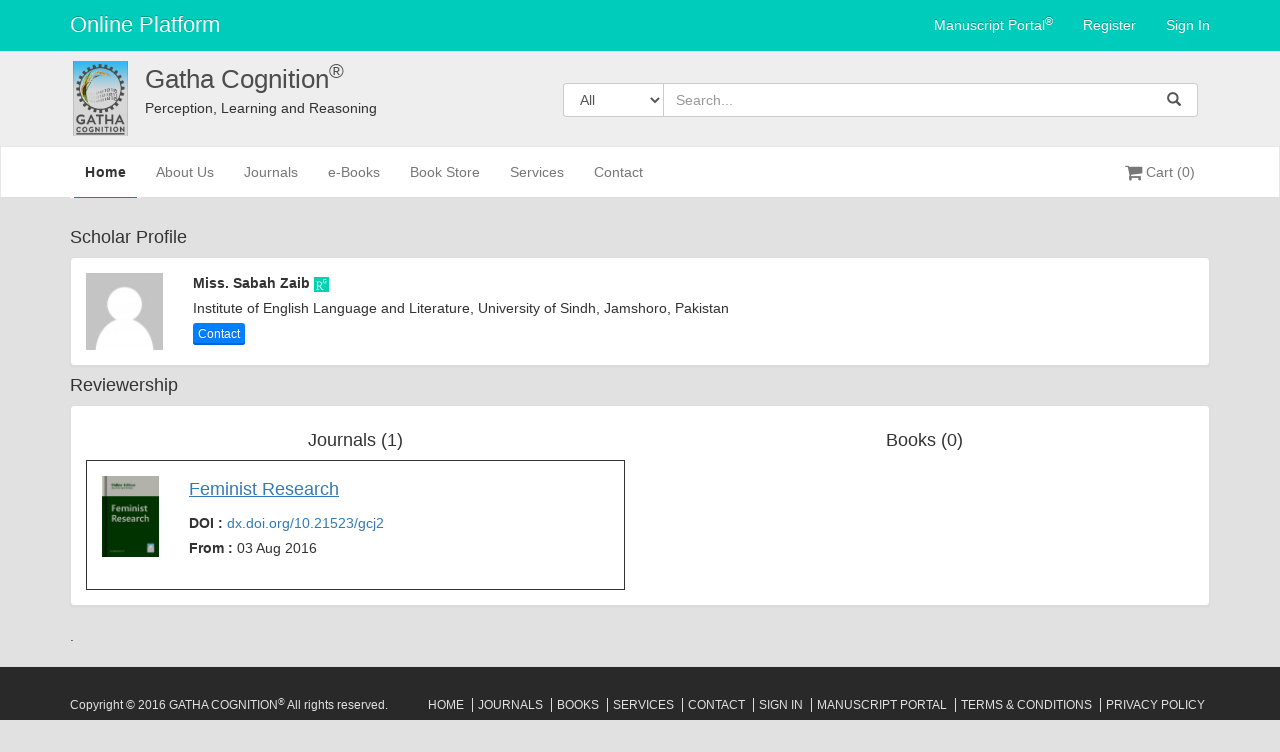

--- FILE ---
content_type: text/html; charset=UTF-8
request_url: https://gathacognition.com/site/scholar_profile/69
body_size: 5471
content:

 	<!DOCTYPE html>
<html lang="en">
    <head>
        
        <meta charset="utf-8">
        <meta http-equiv="X-UA-Compatible" content="IE=edge">
                <meta property="og:title" content="Sabah Zaib : Scholar- Gatha Cognition" />
        <meta property="og:image" content="https://gathacognition.com/assets/img/gathalogo.png " id="ogimage"/>
        <meta property="og:description" content="Institute of English Language and Literature, University of Sindh, Jamshoro, Pakistan" />
        <!-- <meta property="og:url" content="https://www.gathacognition.com" /> -->
        <meta name="viewport" content="width=device-width, initial-scale=1">
        <!-- The above 3 meta tags *must* come first in the head; any other head content must come *after* these tags -->
    
        <meta name="author" content="">
        <meta name="viewport" content="width=device-width, initial-scale=1.0">
        <link rel="icon" type="image/x-icon" href="https://gathacognition.com/assets/img/favicon.ico" />
        <title> Sabah Zaib : Scholar- Gatha Cognition</title>
        <!-- Bootstrap core CSS -->
        <link href="https://gathacognition.com/assets/css/bootstrap.min.css" rel="stylesheet">
        <!-- <link rel="stylesheet" href="//code.jquery.com/ui/1.11.4/themes/smoothness/jquery-ui.css"> -->
        <link href="https://gathacognition.com/assets/css/bootstrap-dialog.css" rel="stylesheet">
        <link href="https://gathacognition.com/assets/css/footer.css" rel="stylesheet">
        <link href="https://gathacognition.com/assets/css/style.css?v=3" rel="stylesheet">
        <link href="https://gathacognition.com/assets/css/portal.css" rel="stylesheet">
        <link href="https://gathacognition.com/assets/css/pages.css" rel="stylesheet">
        <link rel="stylesheet" type="text/css" href="https://gathacognition.com/assets/css/bootstrap-theme.min.css"/>
        <link href="https://gathacognition.com/assets/css/font-awesome.min.css" rel="stylesheet">
        <link rel="stylesheet" type="text/css" href="https://gathacognition.com/assets/fonts/simple-line-icons/style.min.css">
        <link rel="stylesheet" type="text/css" href="https://gathacognition.com/assets/css/owl.carousel.css">
        <link rel="stylesheet" href="https://gathacognition.com/assets/css/allert.css">
        <link href="https://gathacognition.com/assets/admin/css/sweetalert2.min.css" rel="stylesheet"> 

        <!-- Custom styles for this template -->
       
        <!-- Just for debugging purposes. Don't actually copy these 2 lines! -->
        <!--[if lt IE 9]><script src="../../assets/js/ie8-responsive-file-warning.js"></script><![endif]-->
        <!--<script src="https://gathacognition.com/assets/js/jquery-1.11.2.min.js"></script>-->
        <script src="https://gathacognition.com/assets/js/jquery-1.12.0.min.js"></script>
        <script src="https://gathacognition.com/assets/js/jquery-migrate-1.3.0.min.js"></script>
        <script src="https://gathacognition.com/assets/js/jquery.validate.js"></script>
        <script src="https://gathacognition.com/assets/js/allert.js"></script>
        <script src="https://gathacognition.com/assets/js/jquery-ui.js"></script>
        <script src="https://gathacognition.com/assets/js/bootstrap.min.js"></script>
       <!-- <script src="https://gathacognition.com/assets/js/activemenu.js"></script>-->
       <script src="https://gathacognition.com/assets/js/user_tree.js"></script>
       <script src="https://gathacognition.com/assets/js/bootstrap-dialog.js"></script>
        <script src="https://gathacognition.com/assets/admin/js/sweetalert2.min.js"></script>
        <!-- Toastr CSS -->
        <link rel="stylesheet" href="https://cdnjs.cloudflare.com/ajax/libs/toastr.js/latest/toastr.min.css">


        <!-- Toastr JS -->
        <script src="https://cdnjs.cloudflare.com/ajax/libs/toastr.js/latest/toastr.min.js"></script>

        
        <script type="text/javascript">
        jQuery(function ($) {
            
            $(document).ready(function() {
                // $('.btn-global-search').on('click', function(){
                //     var searchbox = $('#global-search').val();
                //     if (searchbox=='') {
                //         alert('Please enter content for search.')
                //     };
                // });
                $('.home-ligin').hide();
                var usertype="";
                var hlogin="";
                console.log(usertype);
                // console.log(hlogin);
               /* console.log(usertype);
                if(hlogin!="visitor") {
                    $('.visitor-cart').hide();
                }*/
                if(usertype) {
                    $('.home-ligin').show();
                } else {
                    $('.home-ligin').hide();
                    $('.dropdown').hide();
                }
                if((usertype=="author") || (usertype=="editor") || (usertype=="reviewer") || (usertype=="admin") || (usertype=="publisher")){
                    $('.visitor-register').hide();
                    $('.visitor-signin').hide();
                    //$('.visitor-cart').hide();
                }
                if(usertype=="visitor"){
                    $('.visitor-register').show();
                    $('.visitor-signin').show();
                    $('.visitor-cart').show();
                }
                // $('.home-logout').on('click', function(){
                //     $('.home-drop').hide();

                // });
            });
        }(jQuery));
        </script>
    </head>
    <body class="body-mns-signin body-portal-signin">
         <div id="image-loader"><img src="https://gathacognition.com/assets/images/loader.svg" alt="loader"></div>
        <!-- <div class="navbar navbar-default navbar-fixed-top"> -->
        <nav class="navbar navbar-inverse navbar-static-top navbar-home">
            <div class="container container-navbar">
                <div class="navbar-header">
                    <button type="button" class="navbar-toggle collapsed" data-toggle="collapse" data-target="#bs-example-navbar-collapse-2" aria-expanded="false">
                        <span class="sr-only">Toggle navigation</span>
                        <span class="icon-bar"></span>
                        <span class="icon-bar"></span>
                        <span class="icon-bar"></span>
                    </button>
                    <div class="navbar-brand">
                        <a href="https://gathacognition.com/">
                            Online Platform
                        </a>
                    </div>
                </div>
                <div class="collapse navbar-collapse" id="bs-example-navbar-collapse-2">
                   <!--  <ul class="nav navbar-nav navbar-right">
                        <li class="dropdown"> -->

                            <ul class="nav navbar-nav navbar-right">
                                <!--<li class="visitor-cart"><a href="https://gathacognition.com/cart/view"><i class="fa fa-shopping-cart fa-lg"></i>
                                Cart (0)
                                 </a></li>-->
                                <li class="manu-portal">
                                                                                           <a href="https://gathacognition.com/manuscript-portal">Manuscript Portal<sup>®</sup></a>
                                                                                </li> 
                                                                    <li class="visitor-register"><a href="https://gathacognition.com/login/user_signup">Register</a></li>
                                    <li class="visitor-signin"><a href="https://gathacognition.com/login/sign_in">Sign In</a></li>
                                                                <li class="home-ligin">
                                    <ul class="nav navbar-nav navbar-right">

                                                                                        <li class="dropdown portal-userlist">
                                            <a class="dropdown-toggle home-drop" data-toggle="dropdown" href="#">
                                               ()
                                                                                          </a>
                                            <ul class="dropdown-menu dropdown-user">
                                                                                                <li class="divider visitor-divider"></li>
                                                <li><a href=https://gathacognition.com/portallogin/logout?status=logout' class='home-logout' ><i class='fa fa-sign-out fa-fw'></i> Logout</a>                                                <!-- <li><a href="https://gathacognition.com/login/logout_visitor?status=logout" class="home-logout" ><i class="fa fa-sign-out fa-fw"></i> Logout</a>
                                                </li> -->
                                            </ul>
                                        </li>
                                               
                                    </ul>
                                </li>
                            </ul>
                       <!--  </li>
                    </ul> -->

                </div>
            </div>
        </nav>
            <div class="logo-panel">
                <div class="container">
                    <div class="col-md-1 col-xs-1">
                        <a href="https://gathacognition.com/">
                            <img src="https://gathacognition.com/assets/img/gathalogo.png" class="logo">
                        </a>
                    </div>
                    <div class="col-md-4 col-xs-11 logo-heading-panel">
                        <a href="https://gathacognition.com/">
                            <div class="logo-heading resp-logo-heading">Gatha Cognition<sup>®</sup></div>
                        </a>
                        <div class="tag-line resp-tag-line">Perception, Learning and Reasoning</div>
                    </div>
                    <div class="col-md-7 pull-right">
                        <div class="searchbox">
                            <form  action="https://gathacognition.com/site/global_search" method="post">
                            <div class="input-group stylish-input-group">
                                <span class="input-group-addon search-dropdown">                                    
                                    <select class="form-control" name="type" id="search">
                                        <option value="all_cat" selected>All </option>
                                        <option value="authors">Authors</option>
                                        <option value="journals">Journals</option>
                                        <option value="books">Books</option>
                                        <option value="articles">Articles</option>
                                        <option value="chapter">Chapter</option>
                                        <option value="bookstore">Bookstore</option>                                         
                                    </select>
                                    <script>
                                    var type="";
                                    if(!type){
                                        $("#search").val("all_cat");
                                    }
                                    else {
                                        $("#search").val(type);
                                    }
                                    </script>

                                </span>
                                <input type="text" class="form-control" id="global-search" name="key" value="" placeholder="Search...">
                                 <span class="input-group-addon input-group-btn">
                                    <button class="btn btn-global-search" type="submit">
                                        <span class="glyphicon glyphicon-search" aria-hidden="true"></span>
                                    </button>
                                </span>
                            </div>
                            </form>
                        </div>
                    </div>
                </div>
            </div>
        </div>
        <nav class="navbar navbar-default navbar-fluid">
            <div class="container container-navbar">
                <div class="navbar-header">
                    <button type="button" class="navbar-toggle collapsed" data-toggle="collapse" data-target="#bs-example-navbar-collapse-1" aria-expanded="false">
                        <span class="sr-only">Toggle navigation</span>
                        <span class="icon-bar"></span>
                        <span class="icon-bar"></span>
                        <span class="icon-bar"></span>
                    </button>
                </div>
                <div class="collapse navbar-collapse" id="bs-example-navbar-collapse-1">
                    <ul class="nav navbar-nav">
                        <li class="hometab active">
                            <a href="https://gathacognition.com/homepage" class="home-menu">Home <span class="sr-only">(current)</span>
                                <div class="link-status-bar"></div>
                            </a>
                        </li>
                        <li class="aboutustab ">
                            <a href="https://gathacognition.com/site/about_us/about_us" class="home-menu">About Us
                                <div class="link-status-bar"></div>
                            </a>
                        </li>
                        <li class="journaltab">
                            <a href="https://gathacognition.com/site/journallist" class="home-menu">Journals
                                <div class="link-status-bar"></div>
                            </a>
                        </li> 
                        <!-- <li class="journaltab"><a href="https://gathacognition.com/journal/journallist">Journals</a></li> -->
                        <li class="booktab">
                            <a href="https://gathacognition.com/site/booklist" class="home-menu">e-Books
                                <div class="link-status-bar"></div>
                            </a>
                        </li>
                        <li class="bookstoretab">
                            <a href="https://gathacognition.com/site/bookstore" class="home-menu">Book Store
                                <div class="link-status-bar"></div>
                            </a>
                        </li>
                        <li class="servicestab">
                            <a href="https://gathacognition.com/site/services/services" class="home-menu">Services
                                <div class="link-status-bar"></div>
                            </a>
                        </li>
                        <li class="contacttab">
                            <a href="https://gathacognition.com/site/contactus" class="home-menu">Contact
                                <div class="link-status-bar"></div>
                            </a>
                        </li>
                    </ul>

                    <ul class="nav navbar-nav navbar-right">
                        <li class="visitor-cart"><a href="#" id="cart" class="a-cart"><i class="fa fa-shopping-cart fa-lg"></i>
                        Cart (0)
                         </a></li>
                    </ul>
                </div>
            </div>
        </nav>
        <div id="main-content" class="container" style="position: relative;">
            <div class="shopping-cart" style="display: none;">
                <div class="shopping-cart-header">
                  <i class="fa fa-shopping-cart cart-icon"></i><span class="badge badge-cart-count">0</span>
                  <div class="shopping-cart-total">
                    <span class="lighter-text">Total:</span>
                    <span class="main-color-text total-cart-total">0</span>
                  </div>
                </div> <!--end shopping-cart-header -->

                <ul class="shopping-cart-items">
                  
                </ul>

                <a href="https://gathacognition.com/cart/view" class="button button-checkout">Checkout</a>
              </div><div class="row">
	<div class="col-md-12">
		<h4 class="">Scholar Profile</h4>
	</div>
</div>
<div class="panel panel-default" style="margin:0px;">
	<div class="panel-body">
		<div class="row">
			<div class="col-md-12">
				<div class="col-md-1 padding-zero author-photo">
											<img src="https://gathacognition.com/assets/img/sampleuser.png">
									</div>
				<div class="col-md-11">
					<div class="row">
						<div class="col-md-12">
							<label><span><b>Miss. Sabah Zaib</b></span></label>
															<a href="https://www.researchgate.net/profile/Sabah_Zaib2" data-target="blank">
									<img src="https://gathacognition.com/assets/img/researchgate.png" style="width:15px;">
								</a>
																											</div>
					</div>
															<div class="row">
						<div class="col-md-12">
							<label>
																	<span> Institute of English Language and Literature, University of Sindh, Jamshoro, Pakistan </span>
															</label>
						</div>
					</div>
					<div class="row">
						<div class="col-md-12">
							<a href="mailto:sabah_zaib@yahoo.com" class="btn btn-xs btn-primary btn-author-contact">Contact</a>
						</div>
					</div>
				</div>
			</div>
		</div>
	</div>
</div>
<h4>Reviewership</h4>
	<div class="panel panel-default">
		<div class="panel-body">
			<div class="row">
				<div class="col-md-6">
					<center><h4>Journals (1)</h4></center>
											<div class="journal-original-research-list scolar-profile-editorship">
							<div class="col-md-2 jarticle-img">
								  
	    								<a href="https://gathacognition.com/journal/gcj2/feminist-research">  
								  			<img src="https://gathacognition.com/uploads/admin/coverpageimges/178e76badeacf53f60356240de66a731.png" alt="Feminist Research" width="100%;">
								  		</a>
								  								</div>
							<div class="col-md-10">
								<div class="row">
									<div class="col-md-12">
										<h4 style="margin-top:0px;" class="overflow-ellipsis">
											<a href="https://gathacognition.com/journal/gcj2/feminist-research">
												Feminist Research											</a>
										</h4>
									</div>
								</div>
																<div class="row">
									<div class="col-md-12">
										<label>DOI : <span><a href="https://dx.doi.org/10.21523/gcj2">dx.doi.org/10.21523/gcj2</a></span></label>
									</div>
								</div>
																<div class="row">
									<div class="col-md-12">
										<label>From : <span> 03 Aug 2016</span></label>
									</div>
								</div>
							</div> 
						</div>
									</div>
				<div class="col-md-6">
					<center><h4>Books (0)</h4></center>
									</div>
			</div>
		</div>
	</div>
<div class="modal fade author-contact-popup" id="author-contact-popup" tabindex="-1" role="dialog">
    <div class="modal-dialog">
        <div class="modal-content">
            <div class="modal-header">
                <button type="button" class="close" data-dismiss="modal" aria-label="Close"><span aria-hidden="true">&times;</span></button>
                <h4 class="modal-title">Contact to Author</h4>
            </div>
			<form action="https://gathacognition.com/admin/contactauthor" method="post" name="contact_author">
	            <div class="modal-body">
	                <p>Are you sure decline this record ?</p>
	            </div>
	            <div class="modal-footer">
	                <a id="send-mail" href=""  class="btn btn-primary"><i class="fa fa-envelope"></i> Send</a>
	                <button type="button" class="btn btn-default" data-dismiss="modal">Cancel</button>
	            </div>
            </form>
        </div><!-- /.modal-content -->
    </div><!-- /.modal-dialog -->
</div><!-- /.modal -->   .
<script type="text/javascript">
	var country="";
	if(!country){
		//console.log('here');
		$.ajax({
    		url: "https://gathacognition.com/cart/get_country", 
    		success: function(result){
 		}});
	}
</script>
			
 		</div>
 		<div class="share-plugin">
 			<span class='st_sharethis_large' displayText='ShareThis'></span>
			<span class='st_linkedin_large' displayText='LinkedIn'></span>
			<span class='st_twitter_large' displayText='Tweet'></span>
			<span class='st_facebook_large' displayText='Facebook'></span>
			<span class='st_whatsapp_large' displayText='WhatsApp'></span>
			<span class='st_googleplus_large' displayText='Google +'></span>
			<span class='st_blogger_large' displayText='Blogger'></span>
			<span class='st_wordpress_large' displayText='WordPress'></span>
			<span class='st_instagram_large' displayText='Instagram Badge'></span>
			<span class='st_pinterest_large' displayText='Pinterest'></span>
			<span class='st_email_large' displayText='Email'></span>
		</div>

		<div class="footer" id="footer">
			<div class="container">
				<ul class=" pull-left navbar-link footer-nav">
					<li>Copyright © 2016 GATHA COGNITION<sup>®</sup> All rights reserved.</li>
				</ul>
				<ul class=" pull-right navbar-link footer-nav">
					<li>
						<a href="https://gathacognition.com/homepage" class="footer-home-link">Home</a> 
						<a href="https://gathacognition.com/site/journallist">Journals</a> 
						<a href="https://gathacognition.com/site/booklist">Books</a>
						<a href="https://gathacognition.com/site/services">Services</a>
						<a href="https://gathacognition.com/site/contactus">Contact</a> 
						<a href="https://gathacognition.com/login/sign_in">Sign In</a>
						<a href="https://gathacognition.com/manuscript-portal">Manuscript Portal</a> 
						<a href="https://gathacognition.com/site/term_condition/term-condition">Terms & Conditions</a>
						<a href="https://gathacognition.com/site/privacy_policy/privacy-policy">Privacy Policy</a>
					</li>
				</ul>	
			</div>
		</div>
		<script type="text/javascript">var switchTo5x=true;</script>
		<script type="text/javascript" src="https://w.sharethis.com/button/buttons.js"></script>
		<script type="text/javascript">stLight.options({publisher: "eb2b9ef2-835d-4ff1-b6d9-93cf0412fac4", doNotHash: false, doNotCopy: false, hashAddressBar: false});</script>

		<script src="https://gathacognition.com/assets/admin/js/jquery.dataTables.min.js"></script>
		<script src="https://gathacognition.com/assets/admin/js/dataTables.bootstrap.min.js"></script>
		<script src="https://gathacognition.com/assets/js/owl.carousel.js?v=1"></script>
		
		<script>
		  (function(i,s,o,g,r,a,m){i['GoogleAnalyticsObject']=r;i[r]=i[r]||function(){
		  (i[r].q=i[r].q||[]).push(arguments)},i[r].l=1*new Date();a=s.createElement(o),
		  m=s.getElementsByTagName(o)[0];a.async=1;a.src=g;m.parentNode.insertBefore(a,m)
		  })(window,document,'script','https://www.google-analytics.com/analytics.js','ga');

		  ga('create', 'UA-80571452-1', 'auto');
		  ga('send', 'pageview');

		</script>
		<script src="https://gathacognition.com/assets/js/user_tree.js?v=1"></script>
		
		<!------------Beta Gatha--------------->
	<!-- 	<script type='text/javascript' src='https://platform-api.sharethis.com/js/sharethis.js#property=5dd91ddaf3c12d0012bb8071&product=inline-share-buttons&cms=sop' async='async'></script> -->
		<!------------ Gatha Live--------------->
	<!-- 	<script type='text/javascript' src='https://platform-api.sharethis.com/js/sharethis.js#property=5dd91560b1d22100127bb748&product=inline-share-buttons&cms=sop' async='async'></script> -->
		<script type="text/javascript">
			(function(){
				$("#cart").on("click", function() {
					$(".shopping-cart").fadeToggle( "fast");
				});
				loadCart();
			})();

			function loadCart(){
				$.ajax({
	            url: "https://gathacognition.com/cart/list_cart",
	            data: {},
	            type:'POST',
	            dataType:'json',
	            success: function(result){
	                if (result.status) { 
						var cart_details=result.cart_details;
						var html="";
						/*<img src="'+cart_details['cart_item'][i].product_name+'" alt="item1" />*/
						var cart_cnt=0;
						if(cart_details['cart_item']){
							cart_cnt=cart_details['cart_item'].length;
						}
						var rupees="";
						if(result.cart_details['prize_mode']=="doller"){
			                rupees="$";
			           	}
			            else{
			               	rupees="Rs. ";
			            }
						$('.a-cart').html('<i class="fa fa-shopping-cart fa-lg"></i> Cart ('+cart_cnt+')');
						$('.total-cart-total').html(rupees+' '+cart_details.total_prize);
						$('.badge-cart-count').html(cart_cnt);
						for(i in cart_details['cart_item']){
							html+='<li class="clearfix"><div class="row">\
	                        <div class="col-md-3">\
	                            <img src="https://gathacognition.com/'+cart_details['cart_item'][i].product_img+'" alt="item1" />\
	                        </div>\
	                        <div class="col-md-9">\
	                            <span class="item-name">'+cart_details['cart_item'][i].product_name+'</span>\
	                            <span >'+cart_details['cart_item'][i].book_purchase_type+'</span><br>\
	                            <span class="item-price">'+rupees+' '+cart_details['cart_item'][i].product_total_prize+'</span>\
			                    <span class="item-quantity">Quantity:'+cart_details['cart_item'][i].quantity+'</span>\
	                        </div>\
	                    </div></li>';
						}
	                   $('.shopping-cart-items').html(html);
		            } else {
	                  
	                }
	            }
	       	});
			}
		</script>
	</body>
</html>
<script type="text/javascript">
	$(document).ready(function(){
		$('.btn-author-contact').on('click', function(){

		});
	});
</script>

--- FILE ---
content_type: text/html; charset=UTF-8
request_url: https://gathacognition.com/cart/get_country
body_size: -99
content:

 "success"

--- FILE ---
content_type: text/html; charset=UTF-8
request_url: https://gathacognition.com/cart/list_cart
body_size: -148
content:

 {"status":false}

--- FILE ---
content_type: text/css
request_url: https://gathacognition.com/assets/css/footer.css
body_size: 37
content:

a:link, a:visited, a:hover, a:active {
    text-decoration: none;
}

a:focus { 
    outline: none; 
}
button:focus { 
    outline: none; 
}

.footer {
    background: #292929;
    border-top: solid 1px #ddd;
    padding: 30px 0;
    font-size: 12px;
    color: #e1e1e1;
    margin-top: 20px;
    letter-spacing: 0;
}

.footer ul{
  list-style: none;
  padding-left: 0px;
}

.footer-nav li a {
    border-left: 1px solid #ddd;
    color: #e1e1e1;
    font-size: 12px;
    padding: 0 5px;
    text-transform: uppercase;
}

.footer-nav li a:hover {
    border-left: 1px solid #ddd;
    color: #9d9d9d;
    font-size: 12px;
    padding: 0 5px;
    text-transform: uppercase;
}

.footer-nav li a.footer-home-link{
    border-left: none;
}

--- FILE ---
content_type: text/css
request_url: https://gathacognition.com/assets/css/allert.css
body_size: 173
content:
.allert {
    min-width: 250px;
    -ms-border-radius: 4px;
    border-radius: 4px;
    padding: 20px 20px;
    color: #fff;
    font-size: 18px;
    font-family: 'Arial';
    cursor: pointer;
    background-color: #fff;
    color: #454857;
    border: 1px solid #eaeaea;
    position: absolute;
    -webkit-box-shadow: 0 5px 28px 0 rgba(227, 227, 227, 1);
    -moz-box-shadow: 0 5px 28px 0 rgba(227, 227, 227, 1);
    box-shadow: 0 5px 28px 0 rgba(227, 227, 227, 1);
    z-index: 9999;
}

.allert-warning,
.allert-danger,
.allert-info,
.allert-success {
    color: #FFF;
    border: none;
}

.allert-warning {
    background-color: #ffcd36;
}

.allert-danger {
    background-color: #ff2131;
}

.allert-info {
    background-color: #1fbfff;
}

.allert-success {
    background-color: #49cb61;
}

.allert span {
    margin-right: 10px;
}

.allert-top-left {
    top: 20px;
    left: 20px;
}

.allert-top-right {
    top: 20px;
    right: 20px;
}

.allert-bottom-left {
    bottom: 20px;
    left: 20px;
}

.allert-bottom-right {
    bottom: 20px;
    right: 20px;
}

.allert-fadeout {
    visibility: hidden;
    opacity: 0;
    transition: visibility 0s 1s, opacity 0.3s linear;
}

--- FILE ---
content_type: text/javascript
request_url: https://gathacognition.com/assets/admin/js/sweetalert2.min.js
body_size: 6438
content:
!function(e,t){"object"==typeof exports&&"undefined"!=typeof module?module.exports=t():"function"==typeof define&&define.amd?define(t):e.Sweetalert2=t()}(this,function(){"use strict";var e={title:"",titleText:"",text:"",html:"",type:null,customClass:"",target:"body",animation:!0,allowOutsideClick:!0,allowEscapeKey:!0,allowEnterKey:!0,showConfirmButton:!0,showCancelButton:!1,preConfirm:null,confirmButtonText:"OK",confirmButtonColor:"#3085d6",confirmButtonClass:null,cancelButtonText:"Cancel",cancelButtonColor:"#aaa",cancelButtonClass:null,buttonsStyling:!0,reverseButtons:!1,focusCancel:!1,showCloseButton:!1,showLoaderOnConfirm:!1,imageUrl:null,imageWidth:null,imageHeight:null,imageClass:null,timer:null,width:500,padding:20,background:"#fff",input:null,inputPlaceholder:"",inputValue:"",inputOptions:{},inputAutoTrim:!0,inputClass:null,inputAttributes:{},inputValidator:null,progressSteps:[],currentProgressStep:null,progressStepsDistance:"40px",onOpen:null,onClose:null},t=function(e){var t={};for(var n in e)t[e[n]]="swal2-"+e[n];return t},n=t(["container","shown","iosfix","modal","overlay","fade","show","hide","noanimation","close","title","content","buttonswrapper","confirm","cancel","icon","image","input","file","range","select","radio","checkbox","textarea","inputerror","validationerror","progresssteps","activeprogressstep","progresscircle","progressline","loading","styled"]),o=t(["success","warning","info","question","error"]),r=function(e,t){e=String(e).replace(/[^0-9a-f]/gi,""),e.length<6&&(e=e[0]+e[0]+e[1]+e[1]+e[2]+e[2]),t=t||0;for(var n="#",o=0;o<3;o++){var r=parseInt(e.substr(2*o,2),16);r=Math.round(Math.min(Math.max(0,r+r*t),255)).toString(16),n+=("00"+r).substr(r.length)}return n},i={previousWindowKeyDown:null,previousActiveElement:null,previousBodyPadding:null},a=function(e){if("undefined"==typeof document)return void console.error("SweetAlert2 requires document to initialize");var t=document.createElement("div");t.className=n.container,t.innerHTML=l;var o=document.querySelector(e.target);o||(console.warn("SweetAlert2: Can't find the target \""+e.target+'"'),o=document.body),o.appendChild(t);var r=u(),i=B(r,n.input),a=B(r,n.file),s=r.querySelector("."+n.range+" input"),c=r.querySelector("."+n.range+" output"),d=B(r,n.select),p=r.querySelector("."+n.checkbox+" input"),f=B(r,n.textarea);return i.oninput=function(){$.resetValidationError()},i.onkeydown=function(t){setTimeout(function(){13===t.keyCode&&e.allowEnterKey&&(t.stopPropagation(),$.clickConfirm())},0)},a.onchange=function(){$.resetValidationError()},s.oninput=function(){$.resetValidationError(),c.value=s.value},s.onchange=function(){$.resetValidationError(),s.previousSibling.value=s.value},d.onchange=function(){$.resetValidationError()},p.onchange=function(){$.resetValidationError()},f.oninput=function(){$.resetValidationError()},r},l=('\n <div role="dialog" aria-labelledby="'+n.title+'" aria-describedby="'+n.content+'" class="'+n.modal+'" tabindex="-1">\n   <ul class="'+n.progresssteps+'"></ul>\n   <div class="'+n.icon+" "+o.error+'">\n     <span class="x-mark"><span class="line left"></span><span class="line right"></span></span>\n   </div>\n   <div class="'+n.icon+" "+o.question+'">?</div>\n   <div class="'+n.icon+" "+o.warning+'">!</div>\n   <div class="'+n.icon+" "+o.info+'">i</div>\n   <div class="'+n.icon+" "+o.success+'">\n     <span class="line tip"></span> <span class="line long"></span>\n     <div class="placeholder"></div> <div class="fix"></div>\n   </div>\n   <img class="'+n.image+'">\n   <h2 class="'+n.title+'" id="'+n.title+'"></h2>\n   <div id="'+n.content+'" class="'+n.content+'"></div>\n   <input class="'+n.input+'">\n   <input type="file" class="'+n.file+'">\n   <div class="'+n.range+'">\n     <output></output>\n     <input type="range">\n   </div>\n   <select class="'+n.select+'"></select>\n   <div class="'+n.radio+'"></div>\n   <label for="'+n.checkbox+'" class="'+n.checkbox+'">\n     <input type="checkbox">\n   </label>\n   <textarea class="'+n.textarea+'"></textarea>\n   <div class="'+n.validationerror+'"></div>\n   <div class="'+n.buttonswrapper+'">\n     <button type="button" role="button" tabIndex="0" class="'+n.confirm+'">OK</button>\n     <button type="button" role="button" tabIndex="0" class="'+n.cancel+'">Cancel</button>\n   </div>\n   <button type="button" tabindex="0" class="'+n.close+'" aria-label="Close this dialog">&times;</button>\n </div>\n').replace(/(^|\n)\s*/g,""),s=function(){return document.body.querySelector("."+n.container)},u=function(){return s()?s().querySelector("."+n.modal):null},c=function(){return u().querySelectorAll("."+n.icon)},d=function(e){return s()?s().querySelector("."+e):null},p=function(){return d(n.title)},f=function(){return d(n.content)},m=function(){return d(n.image)},v=function(){return d(n.buttonswrapper)},h=function(){return d(n.progresssteps)},b=function(){return d(n.validationerror)},y=function(){return d(n.confirm)},g=function(){return d(n.cancel)},w=function(){return d(n.close)},C=function(e){var t=[y(),g()];e&&t.reverse();var n=t.concat(Array.prototype.slice.call(u().querySelectorAll('button, input:not([type=hidden]), textarea, select, *[tabindex]:not([tabindex="-1"])'))),o=new Set(n);return Array.from(o)},k=function(e,t){return!!e.classList&&e.classList.contains(t)},x=function(e){if(e.focus(),"file"!==e.type){var t=e.value;e.value="",e.value=t}},S=function(e,t){if(e&&t){t.split(/\s+/).filter(Boolean).forEach(function(t){e.classList.add(t)})}},E=function(e,t){if(e&&t){t.split(/\s+/).filter(Boolean).forEach(function(t){e.classList.remove(t)})}},B=function(e,t){for(var n=0;n<e.childNodes.length;n++)if(k(e.childNodes[n],t))return e.childNodes[n]},A=function(e,t){t||(t="block"),e.style.opacity="",e.style.display=t},P=function(e){e.style.opacity="",e.style.display="none"},T=function(e){for(;e.firstChild;)e.removeChild(e.firstChild)},L=function(e){return e.offsetWidth||e.offsetHeight||e.getClientRects().length},M=function(e,t){e.style.removeProperty?e.style.removeProperty(t):e.style.removeAttribute(t)},q=function(e){if(!L(e))return!1;if("function"==typeof MouseEvent){var t=new MouseEvent("click",{view:window,bubbles:!1,cancelable:!0});e.dispatchEvent(t)}else if(document.createEvent){var n=document.createEvent("MouseEvents");n.initEvent("click",!1,!1),e.dispatchEvent(n)}else document.createEventObject?e.fireEvent("onclick"):"function"==typeof e.onclick&&e.onclick()},V=function(){var e=document.createElement("div"),t={WebkitAnimation:"webkitAnimationEnd",OAnimation:"oAnimationEnd oanimationend",msAnimation:"MSAnimationEnd",animation:"animationend"};for(var n in t)if(t.hasOwnProperty(n)&&void 0!==e.style[n])return t[n];return!1}(),O=function(){if(window.onkeydown=i.previousWindowKeyDown,i.previousActiveElement&&i.previousActiveElement.focus){var e=window.scrollX,t=window.scrollY;i.previousActiveElement.focus(),e&&t&&window.scrollTo(e,t)}},H=function(){if("ontouchstart"in window||navigator.msMaxTouchPoints)return 0;var e=document.createElement("div");e.style.width="50px",e.style.height="50px",e.style.overflow="scroll",document.body.appendChild(e);var t=e.offsetWidth-e.clientWidth;return document.body.removeChild(e),t},N=function(e,t){var n=void 0;return function(){var o=function(){n=null,e()};clearTimeout(n),n=setTimeout(o,t)}},I="function"==typeof Symbol&&"symbol"==typeof Symbol.iterator?function(e){return typeof e}:function(e){return e&&"function"==typeof Symbol&&e.constructor===Symbol&&e!==Symbol.prototype?"symbol":typeof e},j=Object.assign||function(e){for(var t=1;t<arguments.length;t++){var n=arguments[t];for(var o in n)Object.prototype.hasOwnProperty.call(n,o)&&(e[o]=n[o])}return e},K=j({},e),D=[],U=void 0,W=function(t){var r=u()||a(t);for(var i in t)e.hasOwnProperty(i)||"extraParams"===i||console.warn('SweetAlert2: Unknown parameter "'+i+'"');r.style.width="number"==typeof t.width?t.width+"px":t.width,r.style.padding=t.padding+"px",r.style.background=t.background;var l=p(),s=f(),d=v(),b=y(),C=g(),k=w();if(t.titleText?l.innerText=t.titleText:l.innerHTML=t.title.split("\n").join("<br>"),t.text||t.html){if("object"===I(t.html))if(s.innerHTML="",0 in t.html)for(var x=0;x in t.html;x++)s.appendChild(t.html[x].cloneNode(!0));else s.appendChild(t.html.cloneNode(!0));else t.html?s.innerHTML=t.html:t.text&&(s.textContent=t.text);A(s)}else P(s);t.showCloseButton?A(k):P(k),r.className=n.modal,t.customClass&&S(r,t.customClass);var B=h(),L=parseInt(null===t.currentProgressStep?$.getQueueStep():t.currentProgressStep,10);t.progressSteps.length?(A(B),T(B),L>=t.progressSteps.length&&console.warn("SweetAlert2: Invalid currentProgressStep parameter, it should be less than progressSteps.length (currentProgressStep like JS arrays starts from 0)"),t.progressSteps.forEach(function(e,o){var r=document.createElement("li");if(S(r,n.progresscircle),r.innerHTML=e,o===L&&S(r,n.activeprogressstep),B.appendChild(r),o!==t.progressSteps.length-1){var i=document.createElement("li");S(i,n.progressline),i.style.width=t.progressStepsDistance,B.appendChild(i)}})):P(B);for(var q=c(),V=0;V<q.length;V++)P(q[V]);if(t.type){var O=!1;for(var H in o)if(t.type===H){O=!0;break}if(!O)return console.error("SweetAlert2: Unknown alert type: "+t.type),!1;var N=r.querySelector("."+n.icon+"."+o[t.type]);switch(A(N),t.type){case"success":S(N,"animate"),S(N.querySelector(".tip"),"animate-success-tip"),S(N.querySelector(".long"),"animate-success-long");break;case"error":S(N,"animate-error-icon"),S(N.querySelector(".x-mark"),"animate-x-mark")}}var j=m();t.imageUrl?(j.setAttribute("src",t.imageUrl),A(j),t.imageWidth?j.setAttribute("width",t.imageWidth):j.removeAttribute("width"),t.imageHeight?j.setAttribute("height",t.imageHeight):j.removeAttribute("height"),j.className=n.image,t.imageClass&&S(j,t.imageClass)):P(j),t.showCancelButton?C.style.display="inline-block":P(C),t.showConfirmButton?M(b,"display"):P(b),t.showConfirmButton||t.showCancelButton?A(d):P(d),b.innerHTML=t.confirmButtonText,C.innerHTML=t.cancelButtonText,t.buttonsStyling&&(b.style.backgroundColor=t.confirmButtonColor,C.style.backgroundColor=t.cancelButtonColor),b.className=n.confirm,S(b,t.confirmButtonClass),C.className=n.cancel,S(C,t.cancelButtonClass),t.buttonsStyling?(S(b,n.styled),S(C,n.styled)):(E(b,n.styled),E(C,n.styled),b.style.backgroundColor=b.style.borderLeftColor=b.style.borderRightColor="",C.style.backgroundColor=C.style.borderLeftColor=C.style.borderRightColor=""),t.animation===!0?E(r,n.noanimation):S(r,n.noanimation)},R=function(e,t){var o=s(),r=u();e?(S(r,n.show),S(o,n.fade),E(r,n.hide)):E(r,n.fade),A(r),o.style.overflowY="hidden",V&&!k(r,n.noanimation)?r.addEventListener(V,function e(){r.removeEventListener(V,e),o.style.overflowY="auto"}):o.style.overflowY="auto",S(document.documentElement,n.shown),S(document.body,n.shown),S(o,n.shown),z(),Y(),i.previousActiveElement=document.activeElement,null!==t&&"function"==typeof t&&setTimeout(function(){t(r)})},z=function(){null===i.previousBodyPadding&&document.body.scrollHeight>window.innerHeight&&(i.previousBodyPadding=document.body.style.paddingRight,document.body.style.paddingRight=H()+"px")},Q=function(){null!==i.previousBodyPadding&&(document.body.style.paddingRight=i.previousBodyPadding,i.previousBodyPadding=null)},Y=function(){if(/iPad|iPhone|iPod/.test(navigator.userAgent)&&!window.MSStream&&!k(document.body,n.iosfix)){var e=document.body.scrollTop;document.body.style.top=e*-1+"px",S(document.body,n.iosfix)}},Z=function(){if(k(document.body,n.iosfix)){var e=parseInt(document.body.style.top,10);E(document.body,n.iosfix),document.body.style.top="",document.body.scrollTop=e*-1}},$=function e(){for(var t=arguments.length,o=Array(t),a=0;a<t;a++)o[a]=arguments[a];if(void 0===o[0])return console.error("SweetAlert2 expects at least 1 attribute!"),!1;var l=j({},K);switch(I(o[0])){case"string":l.title=o[0],l.html=o[1],l.type=o[2];break;case"object":j(l,o[0]),l.extraParams=o[0].extraParams,"email"===l.input&&null===l.inputValidator&&(l.inputValidator=function(e){return new Promise(function(t,n){/^[a-zA-Z0-9.+_-]+@[a-zA-Z0-9.-]+\.[a-zA-Z]{2,6}$/.test(e)?t():n("Invalid email address")})}),"url"===l.input&&null===l.inputValidator&&(l.inputValidator=function(e){return new Promise(function(t,n){/^(https?:\/\/)?([\da-z.-]+)\.([a-z.]{2,6})([\/\w .-]*)*\/?$/.test(e)?t():n("Invalid URL")})});break;default:return console.error('SweetAlert2: Unexpected type of argument! Expected "string" or "object", got '+I(o[0])),!1}W(l);var c=s(),d=u();return new Promise(function(t,o){l.timer&&(d.timeout=setTimeout(function(){e.closeModal(l.onClose),o("timer")},l.timer));var a=function(e){if(!(e=e||l.input))return null;switch(e){case"select":case"textarea":case"file":return B(d,n[e]);case"checkbox":return d.querySelector("."+n.checkbox+" input");case"radio":return d.querySelector("."+n.radio+" input:checked")||d.querySelector("."+n.radio+" input:first-child");case"range":return d.querySelector("."+n.range+" input");default:return B(d,n.input)}},k=function(){var e=a();if(!e)return null;switch(l.input){case"checkbox":return e.checked?1:0;case"radio":return e.checked?e.value:null;case"file":return e.files.length?e.files[0]:null;default:return l.inputAutoTrim?e.value.trim():e.value}};l.input&&setTimeout(function(){var e=a();e&&x(e)},0);for(var T=function(n){l.showLoaderOnConfirm&&e.showLoading(),l.preConfirm?l.preConfirm(n,l.extraParams).then(function(o){e.closeModal(l.onClose),t(o||n)},function(t){e.hideLoading(),t&&e.showValidationError(t)}):(e.closeModal(l.onClose),t(n))},M=function(t){var n=t||window.event,i=n.target||n.srcElement,a=y(),s=g(),u=a===i||a.contains(i),c=s===i||s.contains(i);switch(n.type){case"mouseover":case"mouseup":l.buttonsStyling&&(u?a.style.backgroundColor=r(l.confirmButtonColor,-.1):c&&(s.style.backgroundColor=r(l.cancelButtonColor,-.1)));break;case"mouseout":l.buttonsStyling&&(u?a.style.backgroundColor=l.confirmButtonColor:c&&(s.style.backgroundColor=l.cancelButtonColor));break;case"mousedown":l.buttonsStyling&&(u?a.style.backgroundColor=r(l.confirmButtonColor,-.2):c&&(s.style.backgroundColor=r(l.cancelButtonColor,-.2)));break;case"click":if(u&&e.isVisible())if(e.disableButtons(),l.input){var d=k();l.inputValidator?(e.disableInput(),l.inputValidator(d,l.extraParams).then(function(){e.enableButtons(),e.enableInput(),T(d)},function(t){e.enableButtons(),e.enableInput(),t&&e.showValidationError(t)})):T(d)}else T(!0);else c&&e.isVisible()&&(e.disableButtons(),e.closeModal(l.onClose),o("cancel"))}},V=d.querySelectorAll("button"),O=0;O<V.length;O++)V[O].onclick=M,V[O].onmouseover=M,V[O].onmouseout=M,V[O].onmousedown=M;w().onclick=function(){e.closeModal(l.onClose),o("close")},c.onclick=function(t){t.target===c&&l.allowOutsideClick&&(e.closeModal(l.onClose),o("overlay"))};var H=v(),j=y(),K=g();l.reverseButtons?j.parentNode.insertBefore(K,j):j.parentNode.insertBefore(j,K);var D=function(e,t){for(var n=C(l.focusCancel),o=0;o<n.length;o++){e+=t,e===n.length?e=0:e===-1&&(e=n.length-1);var r=n[e];if(L(r))return r.focus()}},z=function(t){var n=t||window.event,r=n.keyCode||n.which;if([9,13,32,27].indexOf(r)!==-1){for(var i=n.target||n.srcElement,a=C(l.focusCancel),s=-1,u=0;u<a.length;u++)if(i===a[u]){s=u;break}9===r?(n.shiftKey?D(s,-1):D(s,1),n.stopPropagation(),n.preventDefault()):13===r||32===r?s===-1&&l.allowEnterKey&&(q(l.focusCancel?K:j),n.stopPropagation(),n.preventDefault()):27===r&&l.allowEscapeKey===!0&&(e.closeModal(l.onClose),o("esc"))}};i.previousWindowKeyDown=window.onkeydown,window.onkeydown=z,l.buttonsStyling&&(j.style.borderLeftColor=l.confirmButtonColor,j.style.borderRightColor=l.confirmButtonColor),e.showLoading=e.enableLoading=function(){A(H),A(j,"inline-block"),S(H,n.loading),S(d,n.loading),j.disabled=!0,K.disabled=!0},e.hideLoading=e.disableLoading=function(){l.showConfirmButton||(P(j),l.showCancelButton||P(v())),E(H,n.loading),E(d,n.loading),j.disabled=!1,K.disabled=!1},e.getTitle=function(){return p()},e.getContent=function(){return f()},e.getInput=function(){return a()},e.getImage=function(){return m()},e.getConfirmButton=function(){return y()},e.getCancelButton=function(){return g()},e.enableButtons=function(){j.disabled=!1,K.disabled=!1},e.disableButtons=function(){j.disabled=!0,K.disabled=!0},e.enableConfirmButton=function(){j.disabled=!1},e.disableConfirmButton=function(){j.disabled=!0},e.enableInput=function(){var e=a();if(!e)return!1;if("radio"===e.type)for(var t=e.parentNode.parentNode,n=t.querySelectorAll("input"),o=0;o<n.length;o++)n[o].disabled=!1;else e.disabled=!1},e.disableInput=function(){var e=a();if(!e)return!1;if(e&&"radio"===e.type)for(var t=e.parentNode.parentNode,n=t.querySelectorAll("input"),o=0;o<n.length;o++)n[o].disabled=!0;else e.disabled=!0},e.recalculateHeight=N(function(){var e=u();if(e){var t=e.style.display;e.style.minHeight="",A(e),e.style.minHeight=e.scrollHeight+1+"px",e.style.display=t}},50),e.showValidationError=function(e){var t=b();t.innerHTML=e,A(t);var o=a();o&&(x(o),S(o,n.inputerror))},e.resetValidationError=function(){var t=b();P(t),e.recalculateHeight();var o=a();o&&E(o,n.inputerror)},e.getProgressSteps=function(){return l.progressSteps},e.setProgressSteps=function(e){l.progressSteps=e,W(l)},e.showProgressSteps=function(){A(h())},e.hideProgressSteps=function(){P(h())},e.enableButtons(),e.hideLoading(),e.resetValidationError();for(var Q=["input","file","range","select","radio","checkbox","textarea"],Y=void 0,Z=0;Z<Q.length;Z++){var $=n[Q[Z]],J=B(d,$);if(Y=a(Q[Z])){for(var X in Y.attributes)if(Y.attributes.hasOwnProperty(X)){var _=Y.attributes[X].name;"type"!==_&&"value"!==_&&Y.removeAttribute(_)}for(var F in l.inputAttributes)Y.setAttribute(F,l.inputAttributes[F])}J.className=$,l.inputClass&&S(J,l.inputClass),P(J)}var G=void 0;switch(l.input){case"text":case"email":case"password":case"number":case"tel":case"url":Y=B(d,n.input),Y.value=l.inputValue,Y.placeholder=l.inputPlaceholder,Y.type=l.input,A(Y);break;case"file":Y=B(d,n.file),Y.placeholder=l.inputPlaceholder,Y.type=l.input,A(Y);break;case"range":var ee=B(d,n.range),te=ee.querySelector("input"),ne=ee.querySelector("output");te.value=l.inputValue,te.type=l.input,ne.value=l.inputValue,A(ee);break;case"select":var oe=B(d,n.select);if(oe.innerHTML="",l.inputPlaceholder){var re=document.createElement("option");re.innerHTML=l.inputPlaceholder,re.value="",re.disabled=!0,re.selected=!0,oe.appendChild(re)}G=function(e){for(var t in e){var n=document.createElement("option");n.value=t,n.innerHTML=e[t],l.inputValue===t&&(n.selected=!0),oe.appendChild(n)}A(oe),oe.focus()};break;case"radio":var ie=B(d,n.radio);ie.innerHTML="",G=function(e){for(var t in e){var o=document.createElement("input"),r=document.createElement("label"),i=document.createElement("span");o.type="radio",o.name=n.radio,o.value=t,l.inputValue===t&&(o.checked=!0),i.innerHTML=e[t],r.appendChild(o),r.appendChild(i),r.for=o.id,ie.appendChild(r)}A(ie);var a=ie.querySelectorAll("input");a.length&&a[0].focus()};break;case"checkbox":var ae=B(d,n.checkbox),le=a("checkbox");le.type="checkbox",le.value=1,le.id=n.checkbox,le.checked=Boolean(l.inputValue);var se=ae.getElementsByTagName("span");se.length&&ae.removeChild(se[0]),se=document.createElement("span"),se.innerHTML=l.inputPlaceholder,ae.appendChild(se),A(ae);break;case"textarea":var ue=B(d,n.textarea);ue.value=l.inputValue,ue.placeholder=l.inputPlaceholder,A(ue);break;case null:break;default:console.error('SweetAlert2: Unexpected type of input! Expected "text", "email", "password", "number", "tel", "select", "radio", "checkbox", "textarea", "file" or "url", got "'+l.input+'"')}"select"!==l.input&&"radio"!==l.input||(l.inputOptions instanceof Promise?(e.showLoading(),l.inputOptions.then(function(t){e.hideLoading(),G(t)})):"object"===I(l.inputOptions)?G(l.inputOptions):console.error("SweetAlert2: Unexpected type of inputOptions! Expected object or Promise, got "+I(l.inputOptions))),R(l.animation,l.onOpen),l.allowEnterKey?D(-1,1):document.activeElement&&document.activeElement.blur(),s().scrollTop=0,"undefined"==typeof MutationObserver||U||(U=new MutationObserver(e.recalculateHeight),U.observe(d,{childList:!0,characterData:!0,subtree:!0}))})};return $.isVisible=function(){return!!u()},$.queue=function(e){D=e;var t=function(){D=[],document.body.removeAttribute("data-swal2-queue-step")},n=[];return new Promise(function(e,o){!function r(i,a){i<D.length?(document.body.setAttribute("data-swal2-queue-step",i),$(D[i]).then(function(e){n.push(e),r(i+1,a)},function(e){t(),o(e)})):(t(),e(n))}(0)})},$.getQueueStep=function(){return document.body.getAttribute("data-swal2-queue-step")},$.insertQueueStep=function(e,t){return t&&t<D.length?D.splice(t,0,e):D.push(e)},$.deleteQueueStep=function(e){void 0!==D[e]&&D.splice(e,1)},$.close=$.closeModal=function(e){var t=s(),o=u();if(o){E(o,n.show),S(o,n.hide),clearTimeout(o.timeout),O();var r=function(){t.parentNode.removeChild(t),E(document.documentElement,n.shown),E(document.body,n.shown),Q(),Z()};V&&!k(o,n.noanimation)?o.addEventListener(V,function e(){o.removeEventListener(V,e),k(o,n.hide)&&r()}):r(),null!==e&&"function"==typeof e&&setTimeout(function(){e(o)})}},$.clickConfirm=function(){return y().click()},$.clickCancel=function(){return g().click()},$.setDefaults=function(t){if(!t||"object"!==(void 0===t?"undefined":I(t)))return console.error("SweetAlert2: the argument for setDefaults() is required and has to be a object");for(var n in t)e.hasOwnProperty(n)||"extraParams"===n||(console.warn('SweetAlert2: Unknown parameter "'+n+'"'),delete t[n]);j(K,t)},$.resetDefaults=function(){K=j({},e)},$.noop=function(){},$.version="6.5.3",$.default=$,$}),window.Sweetalert2&&(window.sweetAlert=window.swal=window.Sweetalert2);

--- FILE ---
content_type: text/javascript
request_url: https://gathacognition.com/assets/js/allert.js
body_size: 655
content:
/**
 * allert.js
 * A simple JavaScript notification library
 *
 * author: Philippe Silva
 * date: december 09, 2018
 * version: 1.0.0
 *
 */

/*
 * Show a allert on the page
 * Params:
 *  text: text to show
 *  options: object that can override the following options
 *    type: alert will have class 'alert-color'. Default null
 *    icon: class of the icon to show before the alert. Default null,
 *    duration: duration of the notification in ms. Default 2000ms
 *    container-id: id of the alert container. Default 'body'
 */
function allert(text, options) {
    "use strict";

    const defaultOptions = {
        type: null, // type is  CSS class `alert-type`
        align: "top-right",
        icon: null, // class of the icon to show before the alert text
        duration: 3000, // duration of the notification in ms
        "container-id": "body" // id of the alert container
    };

    options = typeof options === "object" ? options : defaultOptions;

    // set options
    for (var propertyName in defaultOptions) {
        if (defaultOptions.hasOwnProperty(propertyName)) {
            if (
                options[propertyName] === undefined ||
                options[propertyName] === null ||
                options[propertyName] === ""
            ) {
                options[propertyName] = defaultOptions[propertyName];
            }
        }
    }
    console.log(options);
    const container =
        options["container-id"] === "body" ?
        document.getElementsByTagName("body")[0] :
        document.getElementById(options["container-id"]);
    var typeMarkup = "";

    if (options.type) {
        typeMarkup = `allert-${options.type}`;
    }

    var iconMarkup = "";

    if (options.icon) {
        iconMarkup = `<span class='${options.icon}'></span> `;
    }

    // Generate the HTML
    var element = document.createElement("div");

    element.setAttribute(
        "class",
        `allert allert-${options.align} ${typeMarkup}`
    );
    element.setAttribute("title", text);

    element.innerHTML = iconMarkup + text;

    container.appendChild(element);

    var close = function(element) {
        element.classList.add("allert-fadeout");

        // after the fadeout remove the element from DOM
        setTimeout(function() {
            element.remove();
        }, 1000);
    };

    // Remove allert on click
    element.addEventListener("click", function() {
        close(this);
    });

    // After 'duration' seconds, remove allert
    setTimeout(function() {
        close(element);
    }, options.duration);
}

--- FILE ---
content_type: text/javascript
request_url: https://gathacognition.com/assets/js/bootstrap-dialog.js
body_size: 7459
content:
/* global define */

/* ================================================
 * Make use of Bootstrap's modal more monkey-friendly.
 *
 * For Bootstrap 3.
 *
 * javanoob@hotmail.com
 *
 * https://github.com/nakupanda/bootstrap3-dialog
 *
 * Licensed under The MIT License.
 * ================================================ */
(function (root, factory) {

    "use strict";

    // CommonJS module is defined
    if (typeof module !== 'undefined' && module.exports) {
        var isNode = (typeof process === "object") && (typeof process.versions === "object");
        var isElectron = isNode && ('electron' in process.versions);
        if (isElectron) {
            root.BootstrapDialog = factory(root.jQuery);
        } else {
            module.exports = factory(require('jquery'), require('bootstrap'));
        }
    }
    // AMD module is defined
    else if (typeof define === "function" && define.amd) {
        define("bootstrap-dialog", ["jquery", "bootstrap"], function ($) {
            return factory($);
        });
    } else {
        // planted over the root!
        root.BootstrapDialog = factory(root.jQuery);
    }

}(this, function ($) {

    "use strict";

    /* ================================================
     * Definition of BootstrapDialogModal.
     * Extend Bootstrap Modal and override some functions.
     * BootstrapDialogModal === Modified Modal.
     * ================================================ */
    var Modal = $.fn.modal.Constructor;
    var BootstrapDialogModal = function (element, options) {
        Modal.call(this, element, options);
    };
    BootstrapDialogModal.getModalVersion = function () {
        var version = null;
        if (typeof $.fn.modal.Constructor.VERSION === 'undefined') {
            version = 'v3.1';
        } else if (/3\.2\.\d+/.test($.fn.modal.Constructor.VERSION)) {
            version = 'v3.2';
        } else if (/3\.3\.[1,2]/.test($.fn.modal.Constructor.VERSION)) {
            version = 'v3.3';  // v3.3.1, v3.3.2
        } else {
            version = 'v3.3.4';
        }

        return version;
    };
    BootstrapDialogModal.ORIGINAL_BODY_PADDING = parseInt(($('body').css('padding-right') || 0), 10);
    BootstrapDialogModal.METHODS_TO_OVERRIDE = {};
    BootstrapDialogModal.METHODS_TO_OVERRIDE['v3.1'] = {};
    BootstrapDialogModal.METHODS_TO_OVERRIDE['v3.2'] = {
        hide: function (e) {
            if (e) {
                e.preventDefault();
            }
            e = $.Event('hide.bs.modal');

            this.$element.trigger(e);

            if (!this.isShown || e.isDefaultPrevented()) {
                return;
            }

            this.isShown = false;

            // Remove css class 'modal-open' when the last opened dialog is closing.
            var openedDialogs = this.getGlobalOpenedDialogs();
            if (openedDialogs.length === 0) {
                this.$body.removeClass('modal-open');
            }

            this.resetScrollbar();
            this.escape();

            $(document).off('focusin.bs.modal');

            this.$element
            .removeClass('in')
            .attr('aria-hidden', true)
            .off('click.dismiss.bs.modal');

            $.support.transition && this.$element.hasClass('fade') ?
            this.$element
            .one('bsTransitionEnd', $.proxy(this.hideModal, this))
            .emulateTransitionEnd(300) :
            this.hideModal();
        }
    };
    BootstrapDialogModal.METHODS_TO_OVERRIDE['v3.3'] = {
        /**
         * Overrided.
         * 
         * @returns {undefined}
         */
        setScrollbar: function () {
            var bodyPad = BootstrapDialogModal.ORIGINAL_BODY_PADDING;
            if (this.bodyIsOverflowing) {
                this.$body.css('padding-right', bodyPad + this.scrollbarWidth);
            }
        },
        /**
         * Overrided.
         * 
         * @returns {undefined}
         */
        resetScrollbar: function () {
            var openedDialogs = this.getGlobalOpenedDialogs();
            if (openedDialogs.length === 0) {
                this.$body.css('padding-right', BootstrapDialogModal.ORIGINAL_BODY_PADDING);
            }
        },
        /**
         * Overrided.
         * 
         * @returns {undefined}
         */
        hideModal: function () {
            this.$element.hide();
            this.backdrop($.proxy(function () {
                var openedDialogs = this.getGlobalOpenedDialogs();
                if (openedDialogs.length === 0) {
                    this.$body.removeClass('modal-open');
                }
                this.resetAdjustments();
                this.resetScrollbar();
                this.$element.trigger('hidden.bs.modal');
            }, this));
        }
    };
    BootstrapDialogModal.METHODS_TO_OVERRIDE['v3.3.4'] = $.extend({}, BootstrapDialogModal.METHODS_TO_OVERRIDE['v3.3']);
    BootstrapDialogModal.prototype = {
        constructor: BootstrapDialogModal,
        /**
         * New function, to get the dialogs that opened by BootstrapDialog.
         * 
         * @returns {undefined}
         */
        getGlobalOpenedDialogs: function () {
            var openedDialogs = [];
            $.each(BootstrapDialog.dialogs, function (id, dialogInstance) {
                if (dialogInstance.isRealized() && dialogInstance.isOpened()) {
                    openedDialogs.push(dialogInstance);
                }
            });

            return openedDialogs;
        }
    };

    // Add compatible methods.
    BootstrapDialogModal.prototype = $.extend(BootstrapDialogModal.prototype, Modal.prototype, BootstrapDialogModal.METHODS_TO_OVERRIDE[BootstrapDialogModal.getModalVersion()]);

    /* ================================================
     * Definition of BootstrapDialog.
     * ================================================ */
    var BootstrapDialog = function (options) {
        this.defaultOptions = $.extend(true, {
            id: BootstrapDialog.newGuid(),
            buttons: [],
            data: {},
            onshow: null,
            onshown: null,
            onhide: null,
            onhidden: null
        }, BootstrapDialog.defaultOptions);
        this.indexedButtons = {};
        this.registeredButtonHotkeys = {};
        this.draggableData = {
            isMouseDown: false,
            mouseOffset: {}
        };
        this.realized = false;
        this.opened = false;
        this.initOptions(options);
        this.holdThisInstance();
    };

    BootstrapDialog.BootstrapDialogModal = BootstrapDialogModal;

    /**
     *  Some constants.
     */
    BootstrapDialog.NAMESPACE = 'bootstrap-dialog';
    BootstrapDialog.TYPE_DEFAULT = 'type-default';
    BootstrapDialog.TYPE_INFO = 'type-info';
    BootstrapDialog.TYPE_PRIMARY = 'type-primary';
    BootstrapDialog.TYPE_SUCCESS = 'type-success';
    BootstrapDialog.TYPE_WARNING = 'type-warning';
    BootstrapDialog.TYPE_DANGER = 'type-danger';
    BootstrapDialog.DEFAULT_TEXTS = {};
    BootstrapDialog.DEFAULT_TEXTS[BootstrapDialog.TYPE_DEFAULT] = 'Information';
    BootstrapDialog.DEFAULT_TEXTS[BootstrapDialog.TYPE_INFO] = 'Information';
    BootstrapDialog.DEFAULT_TEXTS[BootstrapDialog.TYPE_PRIMARY] = 'Information';
    BootstrapDialog.DEFAULT_TEXTS[BootstrapDialog.TYPE_SUCCESS] = 'Success';
    BootstrapDialog.DEFAULT_TEXTS[BootstrapDialog.TYPE_WARNING] = 'Warning';
    BootstrapDialog.DEFAULT_TEXTS[BootstrapDialog.TYPE_DANGER] = 'Danger';
    BootstrapDialog.DEFAULT_TEXTS['OK'] = 'OK';
    BootstrapDialog.DEFAULT_TEXTS['CANCEL'] = 'Cancel';
    BootstrapDialog.DEFAULT_TEXTS['CONFIRM'] = 'Confirmation';
    BootstrapDialog.SIZE_NORMAL = 'size-normal';
    BootstrapDialog.SIZE_SMALL = 'size-small';
    BootstrapDialog.SIZE_WIDE = 'size-wide';    // size-wide is equal to modal-lg
    BootstrapDialog.SIZE_LARGE = 'size-large';
    BootstrapDialog.BUTTON_SIZES = {};
    BootstrapDialog.BUTTON_SIZES[BootstrapDialog.SIZE_NORMAL] = '';
    BootstrapDialog.BUTTON_SIZES[BootstrapDialog.SIZE_SMALL] = '';
    BootstrapDialog.BUTTON_SIZES[BootstrapDialog.SIZE_WIDE] = '';
    BootstrapDialog.BUTTON_SIZES[BootstrapDialog.SIZE_LARGE] = 'btn-lg';
    BootstrapDialog.ICON_SPINNER = 'glyphicon glyphicon-asterisk';

    /**
     * Default options.
     */
    BootstrapDialog.defaultOptions = {
        type: BootstrapDialog.TYPE_PRIMARY,
        size: BootstrapDialog.SIZE_NORMAL,
        cssClass: '',
        title: null,
        message: null,
        nl2br: true,
        closable: true,
        closeByBackdrop: true,
        closeByKeyboard: true,
        closeIcon: '&#215;',
        spinicon: BootstrapDialog.ICON_SPINNER,
        autodestroy: true,
        draggable: false,
        animate: true,
        description: '',
        tabindex: -1
    };

    /**
     * Config default options.
     */
    BootstrapDialog.configDefaultOptions = function (options) {
        BootstrapDialog.defaultOptions = $.extend(true, BootstrapDialog.defaultOptions, options);
    };

    /**
     * Open / Close all created dialogs all at once.
     */
    BootstrapDialog.dialogs = {};
    BootstrapDialog.openAll = function () {
        $.each(BootstrapDialog.dialogs, function (id, dialogInstance) {
            dialogInstance.open();
        });
    };
    BootstrapDialog.closeAll = function () {
        $.each(BootstrapDialog.dialogs, function (id, dialogInstance) {
            dialogInstance.close();
        });
    };

    /**
     * Get dialog instance by given id.
     * 
     * @returns dialog instance
     */
    BootstrapDialog.getDialog = function (id) {
        var dialog = null;
        if (typeof BootstrapDialog.dialogs[id] !== 'undefined') {
            dialog = BootstrapDialog.dialogs[id];
        }

        return dialog;
    };

    /**
     * Set a dialog.
     * 
     * @returns the dialog that has just been set.
     */
    BootstrapDialog.setDialog = function (dialog) {
        BootstrapDialog.dialogs[dialog.getId()] = dialog;

        return dialog;
    };

    /**
     * Alias of BootstrapDialog.setDialog(dialog)
     * 
     * @param {type} dialog
     * @returns {unresolved}
     */
    BootstrapDialog.addDialog = function (dialog) {
        return BootstrapDialog.setDialog(dialog);
    };

    /**
     * Move focus to next visible dialog.
     */
    BootstrapDialog.moveFocus = function () {
        var lastDialogInstance = null;
        $.each(BootstrapDialog.dialogs, function (id, dialogInstance) {
            if (dialogInstance.isRealized() && dialogInstance.isOpened()) {
                lastDialogInstance = dialogInstance;
            }
        });
        if (lastDialogInstance !== null) {
            lastDialogInstance.getModal().focus();
        }
    };

    BootstrapDialog.METHODS_TO_OVERRIDE = {};
    BootstrapDialog.METHODS_TO_OVERRIDE['v3.1'] = {
        handleModalBackdropEvent: function () {
            this.getModal().on('click', {dialog: this}, function (event) {
                event.target === this && event.data.dialog.isClosable() && event.data.dialog.canCloseByBackdrop() && event.data.dialog.close();
            });

            return this;
        },
        /**
         * To make multiple opened dialogs look better.
         * 
         * Will be removed in later version, after Bootstrap Modal >= 3.3.0, updating z-index is unnecessary.
         */
        updateZIndex: function () {
            if (this.isOpened()) {
                var zIndexBackdrop = 1040;
                var zIndexModal = 1050;
                var dialogCount = 0;
                $.each(BootstrapDialog.dialogs, function (dialogId, dialogInstance) {
                    if (dialogInstance.isRealized() && dialogInstance.isOpened()) {
                        dialogCount++;
                    }
                });
                var $modal = this.getModal();
                var $backdrop = $modal.data('bs.modal').$backdrop;
                $modal.css('z-index', zIndexModal + (dialogCount - 1) * 20);
                $backdrop.css('z-index', zIndexBackdrop + (dialogCount - 1) * 20);
            }

            return this;
        },
        open: function () {
            !this.isRealized() && this.realize();
            this.getModal().modal('show');
            this.updateZIndex();

            return this;
        }
    };
    BootstrapDialog.METHODS_TO_OVERRIDE['v3.2'] = {
        handleModalBackdropEvent: BootstrapDialog.METHODS_TO_OVERRIDE['v3.1']['handleModalBackdropEvent'],
        updateZIndex: BootstrapDialog.METHODS_TO_OVERRIDE['v3.1']['updateZIndex'],
        open: BootstrapDialog.METHODS_TO_OVERRIDE['v3.1']['open']
    };
    BootstrapDialog.METHODS_TO_OVERRIDE['v3.3'] = {};
    BootstrapDialog.METHODS_TO_OVERRIDE['v3.3.4'] = $.extend({}, BootstrapDialog.METHODS_TO_OVERRIDE['v3.1']);
    BootstrapDialog.prototype = {
        constructor: BootstrapDialog,
        initOptions: function (options) {
            this.options = $.extend(true, this.defaultOptions, options);

            return this;
        },
        holdThisInstance: function () {
            BootstrapDialog.addDialog(this);

            return this;
        },
        initModalStuff: function () {
            this.setModal(this.createModal())
            .setModalDialog(this.createModalDialog())
            .setModalContent(this.createModalContent())
            .setModalHeader(this.createModalHeader())
            .setModalBody(this.createModalBody())
            .setModalFooter(this.createModalFooter());

            this.getModal().append(this.getModalDialog());
            this.getModalDialog().append(this.getModalContent());
            this.getModalContent()
            .append(this.getModalHeader())
            .append(this.getModalBody())
            .append(this.getModalFooter());

            return this;
        },
        createModal: function () {
            var $modal = $('<div class="modal" role="dialog" aria-hidden="true"></div>');
            $modal.prop('id', this.getId());
            $modal.attr('aria-labelledby', this.getId() + '_title');

            return $modal;
        },
        getModal: function () {
            return this.$modal;
        },
        setModal: function ($modal) {
            this.$modal = $modal;

            return this;
        },
        createModalDialog: function () {
            return $('<div class="modal-dialog"></div>');
        },
        getModalDialog: function () {
            return this.$modalDialog;
        },
        setModalDialog: function ($modalDialog) {
            this.$modalDialog = $modalDialog;

            return this;
        },
        createModalContent: function () {
            return $('<div class="modal-content"></div>');
        },
        getModalContent: function () {
            return this.$modalContent;
        },
        setModalContent: function ($modalContent) {
            this.$modalContent = $modalContent;

            return this;
        },
        createModalHeader: function () {
            return $('<div class="modal-header"></div>');
        },
        getModalHeader: function () {
            return this.$modalHeader;
        },
        setModalHeader: function ($modalHeader) {
            this.$modalHeader = $modalHeader;

            return this;
        },
        createModalBody: function () {
            return $('<div class="modal-body"></div>');
        },
        getModalBody: function () {
            return this.$modalBody;
        },
        setModalBody: function ($modalBody) {
            this.$modalBody = $modalBody;

            return this;
        },
        createModalFooter: function () {
            return $('<div class="modal-footer"></div>');
        },
        getModalFooter: function () {
            return this.$modalFooter;
        },
        setModalFooter: function ($modalFooter) {
            this.$modalFooter = $modalFooter;

            return this;
        },
        createDynamicContent: function (rawContent) {
            var content = null;
            if (typeof rawContent === 'function') {
                content = rawContent.call(rawContent, this);
            } else {
                content = rawContent;
            }
            if (typeof content === 'string') {
                content = this.formatStringContent(content);
            }

            return content;
        },
        formatStringContent: function (content) {
            if (this.options.nl2br) {
                return content.replace(/\r\n/g, '<br />').replace(/[\r\n]/g, '<br />');
            }

            return content;
        },
        setData: function (key, value) {
            this.options.data[key] = value;

            return this;
        },
        getData: function (key) {
            return this.options.data[key];
        },
        setId: function (id) {
            this.options.id = id;

            return this;
        },
        getId: function () {
            return this.options.id;
        },
        getType: function () {
            return this.options.type;
        },
        setType: function (type) {
            this.options.type = type;
            this.updateType();

            return this;
        },
        updateType: function () {
            if (this.isRealized()) {
                var types = [BootstrapDialog.TYPE_DEFAULT,
                    BootstrapDialog.TYPE_INFO,
                    BootstrapDialog.TYPE_PRIMARY,
                    BootstrapDialog.TYPE_SUCCESS,
                    BootstrapDialog.TYPE_WARNING,
                    BootstrapDialog.TYPE_DANGER];

                this.getModal().removeClass(types.join(' ')).addClass(this.getType());
            }

            return this;
        },
        getSize: function () {
            return this.options.size;
        },
        setSize: function (size) {
            this.options.size = size;
            this.updateSize();

            return this;
        },
        updateSize: function () {
            if (this.isRealized()) {
                var dialog = this;

                // Dialog size
                this.getModal().removeClass(BootstrapDialog.SIZE_NORMAL)
                .removeClass(BootstrapDialog.SIZE_SMALL)
                .removeClass(BootstrapDialog.SIZE_WIDE)
                .removeClass(BootstrapDialog.SIZE_LARGE);
                this.getModal().addClass(this.getSize());

                // Smaller dialog.
                this.getModalDialog().removeClass('modal-sm');
                if (this.getSize() === BootstrapDialog.SIZE_SMALL) {
                    this.getModalDialog().addClass('modal-sm');
                }

                // Wider dialog.
                this.getModalDialog().removeClass('modal-lg');
                if (this.getSize() === BootstrapDialog.SIZE_WIDE) {
                    this.getModalDialog().addClass('modal-lg');
                }

                // Button size
                $.each(this.options.buttons, function (index, button) {
                    var $button = dialog.getButton(button.id);
                    var buttonSizes = ['btn-lg', 'btn-sm', 'btn-xs'];
                    var sizeClassSpecified = false;
                    if (typeof button['cssClass'] === 'string') {
                        var btnClasses = button['cssClass'].split(' ');
                        $.each(btnClasses, function (index, btnClass) {
                            if ($.inArray(btnClass, buttonSizes) !== -1) {
                                sizeClassSpecified = true;
                            }
                        });
                    }
                    if (!sizeClassSpecified) {
                        $button.removeClass(buttonSizes.join(' '));
                        $button.addClass(dialog.getButtonSize());
                    }
                });
            }

            return this;
        },
        getCssClass: function () {
            return this.options.cssClass;
        },
        setCssClass: function (cssClass) {
            this.options.cssClass = cssClass;

            return this;
        },
        getTitle: function () {
            return this.options.title;
        },
        setTitle: function (title) {
            this.options.title = title;
            this.updateTitle();

            return this;
        },
        updateTitle: function () {
            if (this.isRealized()) {
                var title = this.getTitle() !== null ? this.createDynamicContent(this.getTitle()) : this.getDefaultText();
                this.getModalHeader().find('.' + this.getNamespace('title')).html('').append(title).prop('id', this.getId() + '_title');
            }

            return this;
        },
        getMessage: function () {
            return this.options.message;
        },
        setMessage: function (message) {
            this.options.message = message;
            this.updateMessage();

            return this;
        },
        updateMessage: function () {
            if (this.isRealized()) {
                var message = this.createDynamicContent(this.getMessage());
                this.getModalBody().find('.' + this.getNamespace('message')).html('').append(message);
            }

            return this;
        },
        isClosable: function () {
            return this.options.closable;
        },
        setClosable: function (closable) {
            this.options.closable = closable;
            this.updateClosable();

            return this;
        },
        setCloseByBackdrop: function (closeByBackdrop) {
            this.options.closeByBackdrop = closeByBackdrop;

            return this;
        },
        canCloseByBackdrop: function () {
            return this.options.closeByBackdrop;
        },
        setCloseByKeyboard: function (closeByKeyboard) {
            this.options.closeByKeyboard = closeByKeyboard;

            return this;
        },
        canCloseByKeyboard: function () {
            return this.options.closeByKeyboard;
        },
        isAnimate: function () {
            return this.options.animate;
        },
        setAnimate: function (animate) {
            this.options.animate = animate;

            return this;
        },
        updateAnimate: function () {
            if (this.isRealized()) {
                this.getModal().toggleClass('fade', this.isAnimate());
            }

            return this;
        },
        getSpinicon: function () {
            return this.options.spinicon;
        },
        setSpinicon: function (spinicon) {
            this.options.spinicon = spinicon;

            return this;
        },
        addButton: function (button) {
            this.options.buttons.push(button);

            return this;
        },
        addButtons: function (buttons) {
            var that = this;
            $.each(buttons, function (index, button) {
                that.addButton(button);
            });

            return this;
        },
        getButtons: function () {
            return this.options.buttons;
        },
        setButtons: function (buttons) {
            this.options.buttons = buttons;
            this.updateButtons();

            return this;
        },
        /**
         * If there is id provided for a button option, it will be in dialog.indexedButtons list.
         *
         * In that case you can use dialog.getButton(id) to find the button.
         *
         * @param {type} id
         * @returns {undefined}
         */
        getButton: function (id) {
            if (typeof this.indexedButtons[id] !== 'undefined') {
                return this.indexedButtons[id];
            }

            return null;
        },
        getButtonSize: function () {
            if (typeof BootstrapDialog.BUTTON_SIZES[this.getSize()] !== 'undefined') {
                return BootstrapDialog.BUTTON_SIZES[this.getSize()];
            }

            return '';
        },
        updateButtons: function () {
            if (this.isRealized()) {
                if (this.getButtons().length === 0) {
                    this.getModalFooter().hide();
                } else {
                    this.getModalFooter().show().find('.' + this.getNamespace('footer')).html('').append(this.createFooterButtons());
                }
            }

            return this;
        },
        isAutodestroy: function () {
            return this.options.autodestroy;
        },
        setAutodestroy: function (autodestroy) {
            this.options.autodestroy = autodestroy;
        },
        getDescription: function () {
            return this.options.description;
        },
        setDescription: function (description) {
            this.options.description = description;

            return this;
        },
        setTabindex: function (tabindex) {
            this.options.tabindex = tabindex;

            return this;
        },
        getTabindex: function () {
            return this.options.tabindex;
        },
        updateTabindex: function () {
            if (this.isRealized()) {
                this.getModal().attr('tabindex', this.getTabindex());
            }

            return this;
        },
        getDefaultText: function () {
            return BootstrapDialog.DEFAULT_TEXTS[this.getType()];
        },
        getNamespace: function (name) {
            return BootstrapDialog.NAMESPACE + '-' + name;
        },
        createHeaderContent: function () {
            var $container = $('<div></div>');
            $container.addClass(this.getNamespace('header'));

            // title
            $container.append(this.createTitleContent());

            // Close button
            $container.prepend(this.createCloseButton());

            return $container;
        },
        createTitleContent: function () {
            var $title = $('<div></div>');
            $title.addClass(this.getNamespace('title'));

            return $title;
        },
        createCloseButton: function () {
            var $container = $('<div></div>');
            $container.addClass(this.getNamespace('close-button'));
            var $icon = $('<button class="close"></button>');
            $icon.append(this.options.closeIcon);
            $container.append($icon);
            $container.on('click', {dialog: this}, function (event) {
                event.data.dialog.close();
            });

            return $container;
        },
        createBodyContent: function () {
            var $container = $('<div></div>');
            $container.addClass(this.getNamespace('body'));

            // Message
            $container.append(this.createMessageContent());

            return $container;
        },
        createMessageContent: function () {
            var $message = $('<div></div>');
            $message.addClass(this.getNamespace('message'));

            return $message;
        },
        createFooterContent: function () {
            var $container = $('<div></div>');
            $container.addClass(this.getNamespace('footer'));

            return $container;
        },
        createFooterButtons: function () {
            var that = this;
            var $container = $('<div></div>');
            $container.addClass(this.getNamespace('footer-buttons'));
            this.indexedButtons = {};
            $.each(this.options.buttons, function (index, button) {
                if (!button.id) {
                    button.id = BootstrapDialog.newGuid();
                }
                var $button = that.createButton(button);
                that.indexedButtons[button.id] = $button;
                $container.append($button);
            });

            return $container;
        },
        createButton: function (button) {
            var $button = $('<button class="btn"></button>');
            $button.prop('id', button.id);
            $button.data('button', button);

            // Icon
            if (typeof button.icon !== 'undefined' && $.trim(button.icon) !== '') {
                $button.append(this.createButtonIcon(button.icon));
            }

            // Label
            if (typeof button.label !== 'undefined') {
                $button.append(button.label);
            }

            // Css class
            if (typeof button.cssClass !== 'undefined' && $.trim(button.cssClass) !== '') {
                $button.addClass(button.cssClass);
            } else {
                $button.addClass('btn-default');
            }

            // Hotkey
            if (typeof button.hotkey !== 'undefined') {
                this.registeredButtonHotkeys[button.hotkey] = $button;
            }

            // Button on click
            $button.on('click', {dialog: this, $button: $button, button: button}, function (event) {
                var dialog = event.data.dialog;
                var $button = event.data.$button;
                var button = $button.data('button');
                if (button.autospin) {
                    $button.toggleSpin(true);
                }
                if (typeof button.action === 'function') {
                    return button.action.call($button, dialog, event);
                }
            });

            // Dynamically add extra functions to $button
            this.enhanceButton($button);

            //Initialize enabled or not
            if (typeof button.enabled !== 'undefined') {
                $button.toggleEnable(button.enabled);
            }

            return $button;
        },
        /**
         * Dynamically add extra functions to $button
         *
         * Using '$this' to reference 'this' is just for better readability.
         *
         * @param {type} $button
         * @returns {_L13.BootstrapDialog.prototype}
         */
        enhanceButton: function ($button) {
            $button.dialog = this;

            // Enable / Disable
            $button.toggleEnable = function (enable) {
                var $this = this;
                if (typeof enable !== 'undefined') {
                    $this.prop("disabled", !enable).toggleClass('disabled', !enable);
                } else {
                    $this.prop("disabled", !$this.prop("disabled"));
                }

                return $this;
            };
            $button.enable = function () {
                var $this = this;
                $this.toggleEnable(true);

                return $this;
            };
            $button.disable = function () {
                var $this = this;
                $this.toggleEnable(false);

                return $this;
            };

            // Icon spinning, helpful for indicating ajax loading status.
            $button.toggleSpin = function (spin) {
                var $this = this;
                var dialog = $this.dialog;
                var $icon = $this.find('.' + dialog.getNamespace('button-icon'));
                if (typeof spin === 'undefined') {
                    spin = !($button.find('.icon-spin').length > 0);
                }
                if (spin) {
                    $icon.hide();
                    $button.prepend(dialog.createButtonIcon(dialog.getSpinicon()).addClass('icon-spin'));
                } else {
                    $icon.show();
                    $button.find('.icon-spin').remove();
                }

                return $this;
            };
            $button.spin = function () {
                var $this = this;
                $this.toggleSpin(true);

                return $this;
            };
            $button.stopSpin = function () {
                var $this = this;
                $this.toggleSpin(false);

                return $this;
            };

            return this;
        },
        createButtonIcon: function (icon) {
            var $icon = $('<span></span>');
            $icon.addClass(this.getNamespace('button-icon')).addClass(icon);

            return $icon;
        },
        /**
         * Invoke this only after the dialog is realized.
         *
         * @param {type} enable
         * @returns {undefined}
         */
        enableButtons: function (enable) {
            $.each(this.indexedButtons, function (id, $button) {
                $button.toggleEnable(enable);
            });

            return this;
        },
        /**
         * Invoke this only after the dialog is realized.
         *
         * @returns {undefined}
         */
        updateClosable: function () {
            if (this.isRealized()) {
                // Close button
                this.getModalHeader().find('.' + this.getNamespace('close-button')).toggle(this.isClosable());
            }

            return this;
        },
        /**
         * Set handler for modal event 'show.bs.modal'.
         * This is a setter!
         */
        onShow: function (onshow) {
            this.options.onshow = onshow;

            return this;
        },
        /**
         * Set handler for modal event 'shown.bs.modal'.
         * This is a setter!
         */
        onShown: function (onshown) {
            this.options.onshown = onshown;

            return this;
        },
        /**
         * Set handler for modal event 'hide.bs.modal'.
         * This is a setter!
         */
        onHide: function (onhide) {
            this.options.onhide = onhide;

            return this;
        },
        /**
         * Set handler for modal event 'hidden.bs.modal'.
         * This is a setter!
         */
        onHidden: function (onhidden) {
            this.options.onhidden = onhidden;

            return this;
        },
        isRealized: function () {
            return this.realized;
        },
        setRealized: function (realized) {
            this.realized = realized;

            return this;
        },
        isOpened: function () {
            return this.opened;
        },
        setOpened: function (opened) {
            this.opened = opened;

            return this;
        },
        handleModalEvents: function () {
            this.getModal().on('show.bs.modal', {dialog: this}, function (event) {
                var dialog = event.data.dialog;
                dialog.setOpened(true);
                if (dialog.isModalEvent(event) && typeof dialog.options.onshow === 'function') {
                    var openIt = dialog.options.onshow(dialog);
                    if (openIt === false) {
                        dialog.setOpened(false);
                    }

                    return openIt;
                }
            });
            this.getModal().on('shown.bs.modal', {dialog: this}, function (event) {
                var dialog = event.data.dialog;
                dialog.isModalEvent(event) && typeof dialog.options.onshown === 'function' && dialog.options.onshown(dialog);
            });
            this.getModal().on('hide.bs.modal', {dialog: this}, function (event) {
                var dialog = event.data.dialog;
                dialog.setOpened(false);
                if (dialog.isModalEvent(event) && typeof dialog.options.onhide === 'function') {
                    var hideIt = dialog.options.onhide(dialog);
                    if (hideIt === false) {
                        dialog.setOpened(true);
                    }

                    return hideIt;
                }
            });
            this.getModal().on('hidden.bs.modal', {dialog: this}, function (event) {
                var dialog = event.data.dialog;
                dialog.isModalEvent(event) && typeof dialog.options.onhidden === 'function' && dialog.options.onhidden(dialog);
                if (dialog.isAutodestroy()) {
                    dialog.setRealized(false);
                    delete BootstrapDialog.dialogs[dialog.getId()];
                    $(this).remove();
                }
                BootstrapDialog.moveFocus();
            });

            // Backdrop, I did't find a way to change bs3 backdrop option after the dialog is popped up, so here's a new wheel.
            this.handleModalBackdropEvent();

            // ESC key support
            this.getModal().on('keyup', {dialog: this}, function (event) {
                event.which === 27 && event.data.dialog.isClosable() && event.data.dialog.canCloseByKeyboard() && event.data.dialog.close();
            });

            // Button hotkey
            this.getModal().on('keyup', {dialog: this}, function (event) {
                var dialog = event.data.dialog;
                if (typeof dialog.registeredButtonHotkeys[event.which] !== 'undefined') {
                    var $button = $(dialog.registeredButtonHotkeys[event.which]);
                    !$button.prop('disabled') && $button.focus().trigger('click');
                }
            });

            return this;
        },
        handleModalBackdropEvent: function () {
            this.getModal().on('click', {dialog: this}, function (event) {
                $(event.target).hasClass('modal-backdrop') && event.data.dialog.isClosable() && event.data.dialog.canCloseByBackdrop() && event.data.dialog.close();
            });

            return this;
        },
        isModalEvent: function (event) {
            return typeof event.namespace !== 'undefined' && event.namespace === 'bs.modal';
        },
        makeModalDraggable: function () {
            if (this.options.draggable) {
                this.getModalHeader().addClass(this.getNamespace('draggable')).on('mousedown', {dialog: this}, function (event) {
                    var dialog = event.data.dialog;
                    dialog.draggableData.isMouseDown = true;
                    var dialogOffset = dialog.getModalDialog().offset();
                    dialog.draggableData.mouseOffset = {
                        top: event.clientY - dialogOffset.top,
                        left: event.clientX - dialogOffset.left
                    };
                });
                this.getModal().on('mouseup mouseleave', {dialog: this}, function (event) {
                    event.data.dialog.draggableData.isMouseDown = false;
                });
                $('body').on('mousemove', {dialog: this}, function (event) {
                    var dialog = event.data.dialog;
                    if (!dialog.draggableData.isMouseDown) {
                        return;
                    }
                    dialog.getModalDialog().offset({
                        top: event.clientY - dialog.draggableData.mouseOffset.top,
                        left: event.clientX - dialog.draggableData.mouseOffset.left
                    });
                });
            }

            return this;
        },
        realize: function () {
            this.initModalStuff();
            this.getModal().addClass(BootstrapDialog.NAMESPACE)
            .addClass(this.getCssClass());
            this.updateSize();
            if (this.getDescription()) {
                this.getModal().attr('aria-describedby', this.getDescription());
            }
            this.getModalFooter().append(this.createFooterContent());
            this.getModalHeader().append(this.createHeaderContent());
            this.getModalBody().append(this.createBodyContent());
            this.getModal().data('bs.modal', new BootstrapDialogModal(this.getModal(), {
                backdrop: 'static',
                keyboard: false,
                show: false
            }));
            this.makeModalDraggable();
            this.handleModalEvents();
            this.setRealized(true);
            this.updateButtons();
            this.updateType();
            this.updateTitle();
            this.updateMessage();
            this.updateClosable();
            this.updateAnimate();
            this.updateSize();
            this.updateTabindex();

            return this;
        },
        open: function () {
            !this.isRealized() && this.realize();
            this.getModal().modal('show');

            return this;
        },
        close: function () {
            !this.isRealized() && this.realize();
            this.getModal().modal('hide');

            return this;
        }
    };

    // Add compatible methods.
    BootstrapDialog.prototype = $.extend(BootstrapDialog.prototype, BootstrapDialog.METHODS_TO_OVERRIDE[BootstrapDialogModal.getModalVersion()]);

    /**
     * RFC4122 version 4 compliant unique id creator.
     *
     * Added by https://github.com/tufanbarisyildirim/
     *
     *  @returns {String}
     */
    BootstrapDialog.newGuid = function () {
        return 'xxxxxxxx-xxxx-4xxx-yxxx-xxxxxxxxxxxx'.replace(/[xy]/g, function (c) {
            var r = Math.random() * 16 | 0, v = c === 'x' ? r : (r & 0x3 | 0x8);
            return v.toString(16);
        });
    };

    /* ================================================
     * For lazy people
     * ================================================ */

    /**
     * Shortcut function: show
     *
     * @param {type} options
     * @returns the created dialog instance
     */
    BootstrapDialog.show = function (options) {
        return new BootstrapDialog(options).open();
    };

    /**
     * Alert window
     *
     * @returns the created dialog instance
     */
    BootstrapDialog.alert = function () {
        var alertOptions = {};
        var defaultAlertOptions = {
            type: BootstrapDialog.TYPE_PRIMARY,
            title: null,
            message: null,
            closable: false,
            draggable: false,
            buttonLabel: BootstrapDialog.DEFAULT_TEXTS.OK,
            callback: null
        };

        if (typeof arguments[0] === 'object' && arguments[0].constructor === {}.constructor) {
            alertOptions = $.extend(true, defaultAlertOptions, arguments[0]);
        } else {
            alertOptions = $.extend(true, defaultAlertOptions, {
                message: arguments[0],
                callback: typeof arguments[1] !== 'undefined' ? arguments[1] : null
            });
        }

        var dialog = new BootstrapDialog(alertOptions);
        dialog.setData('callback', alertOptions.callback);
        dialog.addButton({
            label: alertOptions.buttonLabel,
            action: function (dialog) {
                if (typeof dialog.getData('callback') === 'function' && dialog.getData('callback').call(this, true) === false) {
                    return false;
                }
                dialog.setData('btnClicked', true);

                return dialog.close();
            }
        });
        if (typeof dialog.options.onhide === 'function') {
            dialog.onHide(function (dialog) {
                var hideIt = true;
                if (!dialog.getData('btnClicked') && dialog.isClosable() && typeof dialog.getData('callback') === 'function') {
                    hideIt = dialog.getData('callback')(false);
                }
                if (hideIt === false) {
                    return false;
                }
                hideIt = this.onhide(dialog);

                return hideIt;
            }.bind({
                onhide: dialog.options.onhide
            }));
        } else {
            dialog.onHide(function (dialog) {
                var hideIt = true;
                if (!dialog.getData('btnClicked') && dialog.isClosable() && typeof dialog.getData('callback') === 'function') {
                    hideIt = dialog.getData('callback')(false);
                }

                return hideIt;
            });
        }

        return dialog.open();
    };

    /**
     * Confirm window
     *
     * @returns the created dialog instance
     */
    BootstrapDialog.confirm = function () {
        var confirmOptions = {};
        var defaultConfirmOptions = {
            type: BootstrapDialog.TYPE_PRIMARY,
            title: null,
            message: null,
            closable: false,
            draggable: false,
            btnCancelLabel: BootstrapDialog.DEFAULT_TEXTS.CANCEL,
            btnCancelClass: null,
            btnOKLabel: BootstrapDialog.DEFAULT_TEXTS.OK,
            btnOKClass: null,
            callback: null
        };
        if (typeof arguments[0] === 'object' && arguments[0].constructor === {}.constructor) {
            confirmOptions = $.extend(true, defaultConfirmOptions, arguments[0]);
        } else {
            confirmOptions = $.extend(true, defaultConfirmOptions, {
                message: arguments[0],
                callback: typeof arguments[1] !== 'undefined' ? arguments[1] : null
            });
        }
        if (confirmOptions.btnOKClass === null) {
            confirmOptions.btnOKClass = ['btn', confirmOptions.type.split('-')[1]].join('-');
        }

        var dialog = new BootstrapDialog(confirmOptions);
        dialog.setData('callback', confirmOptions.callback);
        dialog.addButton({
            label: confirmOptions.btnCancelLabel,
            cssClass: confirmOptions.btnCancelClass,
            action: function (dialog) {
                if (typeof dialog.getData('callback') === 'function' && dialog.getData('callback').call(this, false) === false) {
                    return false;
                }

                return dialog.close();
            }
        });
        dialog.addButton({
            label: confirmOptions.btnOKLabel,
            cssClass: confirmOptions.btnOKClass,
            action: function (dialog) {
                if (typeof dialog.getData('callback') === 'function' && dialog.getData('callback').call(this, true) === false) {
                    return false;
                }

                return dialog.close();
            }
        });

        return dialog.open();

    };

    /**
     * Warning window
     *
     * @param {type} message
     * @returns the created dialog instance
     */
    BootstrapDialog.warning = function (message, callback) {
        return new BootstrapDialog({
            type: BootstrapDialog.TYPE_WARNING,
            message: message
        }).open();
    };

    /**
     * Danger window
     *
     * @param {type} message
     * @returns the created dialog instance
     */
    BootstrapDialog.danger = function (message, callback) {
        return new BootstrapDialog({
            type: BootstrapDialog.TYPE_DANGER,
            message: message
        }).open();
    };

    /**
     * Success window
     *
     * @param {type} message
     * @returns the created dialog instance
     */
    BootstrapDialog.success = function (message, callback) {
        return new BootstrapDialog({
            type: BootstrapDialog.TYPE_SUCCESS,
            message: message
        }).open();
    };

    return BootstrapDialog;

}));


--- FILE ---
content_type: text/plain
request_url: https://www.google-analytics.com/j/collect?v=1&_v=j102&a=698700340&t=pageview&_s=1&dl=https%3A%2F%2Fgathacognition.com%2Fsite%2Fscholar_profile%2F69&ul=en-us%40posix&dt=Sabah%20Zaib%20%3A%20Scholar-%20Gatha%20Cognition&sr=1280x720&vp=1280x720&_u=IEBAAEABAAAAACAAI~&jid=1243027128&gjid=2033206324&cid=69645539.1768974051&tid=UA-80571452-1&_gid=933653893.1768974051&_r=1&_slc=1&z=1280740809
body_size: -452
content:
2,cG-RDPBK5GVM0